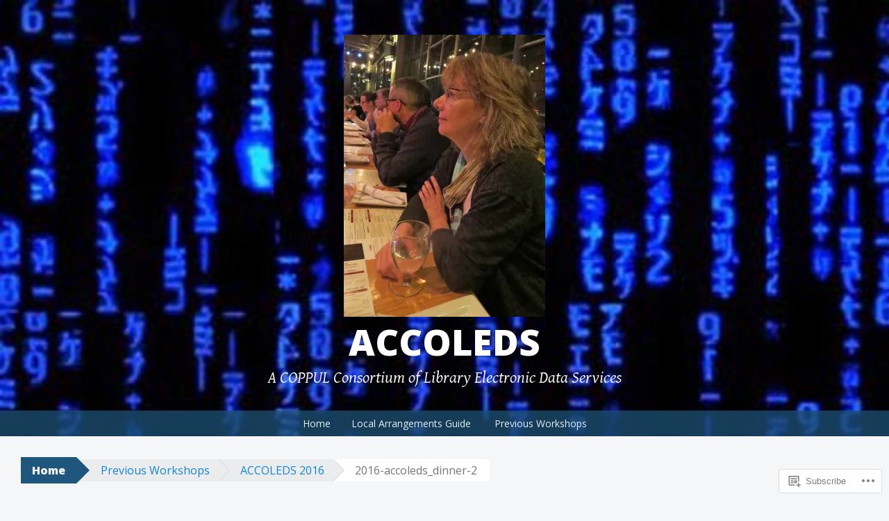

--- FILE ---
content_type: text/html; charset=UTF-8
request_url: https://accoleds.org/previous-accoleds/accoleds-2016/2016-accoleds_dinner-2/
body_size: 15789
content:
<!DOCTYPE html>
<html lang="en">
<head>
<meta charset="UTF-8">
<meta name="viewport" content="width=device-width, initial-scale=1">
<title>2016-accoleds_dinner-2 | ACCOLEDS</title>
<link rel="profile" href="http://gmpg.org/xfn/11">
<link rel="pingback" href="https://accoleds.org/xmlrpc.php">
<meta name='robots' content='max-image-preview:large' />

<!-- Async WordPress.com Remote Login -->
<script id="wpcom_remote_login_js">
var wpcom_remote_login_extra_auth = '';
function wpcom_remote_login_remove_dom_node_id( element_id ) {
	var dom_node = document.getElementById( element_id );
	if ( dom_node ) { dom_node.parentNode.removeChild( dom_node ); }
}
function wpcom_remote_login_remove_dom_node_classes( class_name ) {
	var dom_nodes = document.querySelectorAll( '.' + class_name );
	for ( var i = 0; i < dom_nodes.length; i++ ) {
		dom_nodes[ i ].parentNode.removeChild( dom_nodes[ i ] );
	}
}
function wpcom_remote_login_final_cleanup() {
	wpcom_remote_login_remove_dom_node_classes( "wpcom_remote_login_msg" );
	wpcom_remote_login_remove_dom_node_id( "wpcom_remote_login_key" );
	wpcom_remote_login_remove_dom_node_id( "wpcom_remote_login_validate" );
	wpcom_remote_login_remove_dom_node_id( "wpcom_remote_login_js" );
	wpcom_remote_login_remove_dom_node_id( "wpcom_request_access_iframe" );
	wpcom_remote_login_remove_dom_node_id( "wpcom_request_access_styles" );
}

// Watch for messages back from the remote login
window.addEventListener( "message", function( e ) {
	if ( e.origin === "https://r-login.wordpress.com" ) {
		var data = {};
		try {
			data = JSON.parse( e.data );
		} catch( e ) {
			wpcom_remote_login_final_cleanup();
			return;
		}

		if ( data.msg === 'LOGIN' ) {
			// Clean up the login check iframe
			wpcom_remote_login_remove_dom_node_id( "wpcom_remote_login_key" );

			var id_regex = new RegExp( /^[0-9]+$/ );
			var token_regex = new RegExp( /^.*|.*|.*$/ );
			if (
				token_regex.test( data.token )
				&& id_regex.test( data.wpcomid )
			) {
				// We have everything we need to ask for a login
				var script = document.createElement( "script" );
				script.setAttribute( "id", "wpcom_remote_login_validate" );
				script.src = '/remote-login.php?wpcom_remote_login=validate'
					+ '&wpcomid=' + data.wpcomid
					+ '&token=' + encodeURIComponent( data.token )
					+ '&host=' + window.location.protocol
					+ '//' + window.location.hostname
					+ '&postid=2261'
					+ '&is_singular=';
				document.body.appendChild( script );
			}

			return;
		}

		// Safari ITP, not logged in, so redirect
		if ( data.msg === 'LOGIN-REDIRECT' ) {
			window.location = 'https://wordpress.com/log-in?redirect_to=' + window.location.href;
			return;
		}

		// Safari ITP, storage access failed, remove the request
		if ( data.msg === 'LOGIN-REMOVE' ) {
			var css_zap = 'html { -webkit-transition: margin-top 1s; transition: margin-top 1s; } /* 9001 */ html { margin-top: 0 !important; } * html body { margin-top: 0 !important; } @media screen and ( max-width: 782px ) { html { margin-top: 0 !important; } * html body { margin-top: 0 !important; } }';
			var style_zap = document.createElement( 'style' );
			style_zap.type = 'text/css';
			style_zap.appendChild( document.createTextNode( css_zap ) );
			document.body.appendChild( style_zap );

			var e = document.getElementById( 'wpcom_request_access_iframe' );
			e.parentNode.removeChild( e );

			document.cookie = 'wordpress_com_login_access=denied; path=/; max-age=31536000';

			return;
		}

		// Safari ITP
		if ( data.msg === 'REQUEST_ACCESS' ) {
			console.log( 'request access: safari' );

			// Check ITP iframe enable/disable knob
			if ( wpcom_remote_login_extra_auth !== 'safari_itp_iframe' ) {
				return;
			}

			// If we are in a "private window" there is no ITP.
			var private_window = false;
			try {
				var opendb = window.openDatabase( null, null, null, null );
			} catch( e ) {
				private_window = true;
			}

			if ( private_window ) {
				console.log( 'private window' );
				return;
			}

			var iframe = document.createElement( 'iframe' );
			iframe.id = 'wpcom_request_access_iframe';
			iframe.setAttribute( 'scrolling', 'no' );
			iframe.setAttribute( 'sandbox', 'allow-storage-access-by-user-activation allow-scripts allow-same-origin allow-top-navigation-by-user-activation' );
			iframe.src = 'https://r-login.wordpress.com/remote-login.php?wpcom_remote_login=request_access&origin=' + encodeURIComponent( data.origin ) + '&wpcomid=' + encodeURIComponent( data.wpcomid );

			var css = 'html { -webkit-transition: margin-top 1s; transition: margin-top 1s; } /* 9001 */ html { margin-top: 46px !important; } * html body { margin-top: 46px !important; } @media screen and ( max-width: 660px ) { html { margin-top: 71px !important; } * html body { margin-top: 71px !important; } #wpcom_request_access_iframe { display: block; height: 71px !important; } } #wpcom_request_access_iframe { border: 0px; height: 46px; position: fixed; top: 0; left: 0; width: 100%; min-width: 100%; z-index: 99999; background: #23282d; } ';

			var style = document.createElement( 'style' );
			style.type = 'text/css';
			style.id = 'wpcom_request_access_styles';
			style.appendChild( document.createTextNode( css ) );
			document.body.appendChild( style );

			document.body.appendChild( iframe );
		}

		if ( data.msg === 'DONE' ) {
			wpcom_remote_login_final_cleanup();
		}
	}
}, false );

// Inject the remote login iframe after the page has had a chance to load
// more critical resources
window.addEventListener( "DOMContentLoaded", function( e ) {
	var iframe = document.createElement( "iframe" );
	iframe.style.display = "none";
	iframe.setAttribute( "scrolling", "no" );
	iframe.setAttribute( "id", "wpcom_remote_login_key" );
	iframe.src = "https://r-login.wordpress.com/remote-login.php"
		+ "?wpcom_remote_login=key"
		+ "&origin=aHR0cHM6Ly9hY2NvbGVkcy5vcmc%3D"
		+ "&wpcomid=50422486"
		+ "&time=" + Math.floor( Date.now() / 1000 );
	document.body.appendChild( iframe );
}, false );
</script>
<link rel='dns-prefetch' href='//s0.wp.com' />
<link rel='dns-prefetch' href='//fonts-api.wp.com' />
<link rel="alternate" type="application/rss+xml" title="ACCOLEDS &raquo; Feed" href="https://accoleds.org/feed/" />
<link rel="alternate" type="application/rss+xml" title="ACCOLEDS &raquo; Comments Feed" href="https://accoleds.org/comments/feed/" />
	<script type="text/javascript">
		/* <![CDATA[ */
		function addLoadEvent(func) {
			var oldonload = window.onload;
			if (typeof window.onload != 'function') {
				window.onload = func;
			} else {
				window.onload = function () {
					oldonload();
					func();
				}
			}
		}
		/* ]]> */
	</script>
	<style id='wp-emoji-styles-inline-css'>

	img.wp-smiley, img.emoji {
		display: inline !important;
		border: none !important;
		box-shadow: none !important;
		height: 1em !important;
		width: 1em !important;
		margin: 0 0.07em !important;
		vertical-align: -0.1em !important;
		background: none !important;
		padding: 0 !important;
	}
/*# sourceURL=wp-emoji-styles-inline-css */
</style>
<link crossorigin='anonymous' rel='stylesheet' id='all-css-2-1' href='/wp-content/plugins/gutenberg-core/v22.4.2/build/styles/block-library/style.min.css?m=1769608164i&cssminify=yes' type='text/css' media='all' />
<style id='wp-block-library-inline-css'>
.has-text-align-justify {
	text-align:justify;
}
.has-text-align-justify{text-align:justify;}

/*# sourceURL=wp-block-library-inline-css */
</style><style id='wp-block-loginout-inline-css'>
.wp-block-loginout{box-sizing:border-box}
/*# sourceURL=https://s0.wp.com/wp-content/plugins/gutenberg-core/v22.4.2/build/styles/block-library/loginout/style.min.css */
</style>
<style id='global-styles-inline-css'>
:root{--wp--preset--aspect-ratio--square: 1;--wp--preset--aspect-ratio--4-3: 4/3;--wp--preset--aspect-ratio--3-4: 3/4;--wp--preset--aspect-ratio--3-2: 3/2;--wp--preset--aspect-ratio--2-3: 2/3;--wp--preset--aspect-ratio--16-9: 16/9;--wp--preset--aspect-ratio--9-16: 9/16;--wp--preset--color--black: #000000;--wp--preset--color--cyan-bluish-gray: #abb8c3;--wp--preset--color--white: #ffffff;--wp--preset--color--pale-pink: #f78da7;--wp--preset--color--vivid-red: #cf2e2e;--wp--preset--color--luminous-vivid-orange: #ff6900;--wp--preset--color--luminous-vivid-amber: #fcb900;--wp--preset--color--light-green-cyan: #7bdcb5;--wp--preset--color--vivid-green-cyan: #00d084;--wp--preset--color--pale-cyan-blue: #8ed1fc;--wp--preset--color--vivid-cyan-blue: #0693e3;--wp--preset--color--vivid-purple: #9b51e0;--wp--preset--gradient--vivid-cyan-blue-to-vivid-purple: linear-gradient(135deg,rgb(6,147,227) 0%,rgb(155,81,224) 100%);--wp--preset--gradient--light-green-cyan-to-vivid-green-cyan: linear-gradient(135deg,rgb(122,220,180) 0%,rgb(0,208,130) 100%);--wp--preset--gradient--luminous-vivid-amber-to-luminous-vivid-orange: linear-gradient(135deg,rgb(252,185,0) 0%,rgb(255,105,0) 100%);--wp--preset--gradient--luminous-vivid-orange-to-vivid-red: linear-gradient(135deg,rgb(255,105,0) 0%,rgb(207,46,46) 100%);--wp--preset--gradient--very-light-gray-to-cyan-bluish-gray: linear-gradient(135deg,rgb(238,238,238) 0%,rgb(169,184,195) 100%);--wp--preset--gradient--cool-to-warm-spectrum: linear-gradient(135deg,rgb(74,234,220) 0%,rgb(151,120,209) 20%,rgb(207,42,186) 40%,rgb(238,44,130) 60%,rgb(251,105,98) 80%,rgb(254,248,76) 100%);--wp--preset--gradient--blush-light-purple: linear-gradient(135deg,rgb(255,206,236) 0%,rgb(152,150,240) 100%);--wp--preset--gradient--blush-bordeaux: linear-gradient(135deg,rgb(254,205,165) 0%,rgb(254,45,45) 50%,rgb(107,0,62) 100%);--wp--preset--gradient--luminous-dusk: linear-gradient(135deg,rgb(255,203,112) 0%,rgb(199,81,192) 50%,rgb(65,88,208) 100%);--wp--preset--gradient--pale-ocean: linear-gradient(135deg,rgb(255,245,203) 0%,rgb(182,227,212) 50%,rgb(51,167,181) 100%);--wp--preset--gradient--electric-grass: linear-gradient(135deg,rgb(202,248,128) 0%,rgb(113,206,126) 100%);--wp--preset--gradient--midnight: linear-gradient(135deg,rgb(2,3,129) 0%,rgb(40,116,252) 100%);--wp--preset--font-size--small: 13px;--wp--preset--font-size--medium: 20px;--wp--preset--font-size--large: 36px;--wp--preset--font-size--x-large: 42px;--wp--preset--font-family--albert-sans: 'Albert Sans', sans-serif;--wp--preset--font-family--alegreya: Alegreya, serif;--wp--preset--font-family--arvo: Arvo, serif;--wp--preset--font-family--bodoni-moda: 'Bodoni Moda', serif;--wp--preset--font-family--bricolage-grotesque: 'Bricolage Grotesque', sans-serif;--wp--preset--font-family--cabin: Cabin, sans-serif;--wp--preset--font-family--chivo: Chivo, sans-serif;--wp--preset--font-family--commissioner: Commissioner, sans-serif;--wp--preset--font-family--cormorant: Cormorant, serif;--wp--preset--font-family--courier-prime: 'Courier Prime', monospace;--wp--preset--font-family--crimson-pro: 'Crimson Pro', serif;--wp--preset--font-family--dm-mono: 'DM Mono', monospace;--wp--preset--font-family--dm-sans: 'DM Sans', sans-serif;--wp--preset--font-family--dm-serif-display: 'DM Serif Display', serif;--wp--preset--font-family--domine: Domine, serif;--wp--preset--font-family--eb-garamond: 'EB Garamond', serif;--wp--preset--font-family--epilogue: Epilogue, sans-serif;--wp--preset--font-family--fahkwang: Fahkwang, sans-serif;--wp--preset--font-family--figtree: Figtree, sans-serif;--wp--preset--font-family--fira-sans: 'Fira Sans', sans-serif;--wp--preset--font-family--fjalla-one: 'Fjalla One', sans-serif;--wp--preset--font-family--fraunces: Fraunces, serif;--wp--preset--font-family--gabarito: Gabarito, system-ui;--wp--preset--font-family--ibm-plex-mono: 'IBM Plex Mono', monospace;--wp--preset--font-family--ibm-plex-sans: 'IBM Plex Sans', sans-serif;--wp--preset--font-family--ibarra-real-nova: 'Ibarra Real Nova', serif;--wp--preset--font-family--instrument-serif: 'Instrument Serif', serif;--wp--preset--font-family--inter: Inter, sans-serif;--wp--preset--font-family--josefin-sans: 'Josefin Sans', sans-serif;--wp--preset--font-family--jost: Jost, sans-serif;--wp--preset--font-family--libre-baskerville: 'Libre Baskerville', serif;--wp--preset--font-family--libre-franklin: 'Libre Franklin', sans-serif;--wp--preset--font-family--literata: Literata, serif;--wp--preset--font-family--lora: Lora, serif;--wp--preset--font-family--merriweather: Merriweather, serif;--wp--preset--font-family--montserrat: Montserrat, sans-serif;--wp--preset--font-family--newsreader: Newsreader, serif;--wp--preset--font-family--noto-sans-mono: 'Noto Sans Mono', sans-serif;--wp--preset--font-family--nunito: Nunito, sans-serif;--wp--preset--font-family--open-sans: 'Open Sans', sans-serif;--wp--preset--font-family--overpass: Overpass, sans-serif;--wp--preset--font-family--pt-serif: 'PT Serif', serif;--wp--preset--font-family--petrona: Petrona, serif;--wp--preset--font-family--piazzolla: Piazzolla, serif;--wp--preset--font-family--playfair-display: 'Playfair Display', serif;--wp--preset--font-family--plus-jakarta-sans: 'Plus Jakarta Sans', sans-serif;--wp--preset--font-family--poppins: Poppins, sans-serif;--wp--preset--font-family--raleway: Raleway, sans-serif;--wp--preset--font-family--roboto: Roboto, sans-serif;--wp--preset--font-family--roboto-slab: 'Roboto Slab', serif;--wp--preset--font-family--rubik: Rubik, sans-serif;--wp--preset--font-family--rufina: Rufina, serif;--wp--preset--font-family--sora: Sora, sans-serif;--wp--preset--font-family--source-sans-3: 'Source Sans 3', sans-serif;--wp--preset--font-family--source-serif-4: 'Source Serif 4', serif;--wp--preset--font-family--space-mono: 'Space Mono', monospace;--wp--preset--font-family--syne: Syne, sans-serif;--wp--preset--font-family--texturina: Texturina, serif;--wp--preset--font-family--urbanist: Urbanist, sans-serif;--wp--preset--font-family--work-sans: 'Work Sans', sans-serif;--wp--preset--spacing--20: 0.44rem;--wp--preset--spacing--30: 0.67rem;--wp--preset--spacing--40: 1rem;--wp--preset--spacing--50: 1.5rem;--wp--preset--spacing--60: 2.25rem;--wp--preset--spacing--70: 3.38rem;--wp--preset--spacing--80: 5.06rem;--wp--preset--shadow--natural: 6px 6px 9px rgba(0, 0, 0, 0.2);--wp--preset--shadow--deep: 12px 12px 50px rgba(0, 0, 0, 0.4);--wp--preset--shadow--sharp: 6px 6px 0px rgba(0, 0, 0, 0.2);--wp--preset--shadow--outlined: 6px 6px 0px -3px rgb(255, 255, 255), 6px 6px rgb(0, 0, 0);--wp--preset--shadow--crisp: 6px 6px 0px rgb(0, 0, 0);}:where(body) { margin: 0; }:where(.is-layout-flex){gap: 0.5em;}:where(.is-layout-grid){gap: 0.5em;}body .is-layout-flex{display: flex;}.is-layout-flex{flex-wrap: wrap;align-items: center;}.is-layout-flex > :is(*, div){margin: 0;}body .is-layout-grid{display: grid;}.is-layout-grid > :is(*, div){margin: 0;}body{padding-top: 0px;padding-right: 0px;padding-bottom: 0px;padding-left: 0px;}:root :where(.wp-element-button, .wp-block-button__link){background-color: #32373c;border-width: 0;color: #fff;font-family: inherit;font-size: inherit;font-style: inherit;font-weight: inherit;letter-spacing: inherit;line-height: inherit;padding-top: calc(0.667em + 2px);padding-right: calc(1.333em + 2px);padding-bottom: calc(0.667em + 2px);padding-left: calc(1.333em + 2px);text-decoration: none;text-transform: inherit;}.has-black-color{color: var(--wp--preset--color--black) !important;}.has-cyan-bluish-gray-color{color: var(--wp--preset--color--cyan-bluish-gray) !important;}.has-white-color{color: var(--wp--preset--color--white) !important;}.has-pale-pink-color{color: var(--wp--preset--color--pale-pink) !important;}.has-vivid-red-color{color: var(--wp--preset--color--vivid-red) !important;}.has-luminous-vivid-orange-color{color: var(--wp--preset--color--luminous-vivid-orange) !important;}.has-luminous-vivid-amber-color{color: var(--wp--preset--color--luminous-vivid-amber) !important;}.has-light-green-cyan-color{color: var(--wp--preset--color--light-green-cyan) !important;}.has-vivid-green-cyan-color{color: var(--wp--preset--color--vivid-green-cyan) !important;}.has-pale-cyan-blue-color{color: var(--wp--preset--color--pale-cyan-blue) !important;}.has-vivid-cyan-blue-color{color: var(--wp--preset--color--vivid-cyan-blue) !important;}.has-vivid-purple-color{color: var(--wp--preset--color--vivid-purple) !important;}.has-black-background-color{background-color: var(--wp--preset--color--black) !important;}.has-cyan-bluish-gray-background-color{background-color: var(--wp--preset--color--cyan-bluish-gray) !important;}.has-white-background-color{background-color: var(--wp--preset--color--white) !important;}.has-pale-pink-background-color{background-color: var(--wp--preset--color--pale-pink) !important;}.has-vivid-red-background-color{background-color: var(--wp--preset--color--vivid-red) !important;}.has-luminous-vivid-orange-background-color{background-color: var(--wp--preset--color--luminous-vivid-orange) !important;}.has-luminous-vivid-amber-background-color{background-color: var(--wp--preset--color--luminous-vivid-amber) !important;}.has-light-green-cyan-background-color{background-color: var(--wp--preset--color--light-green-cyan) !important;}.has-vivid-green-cyan-background-color{background-color: var(--wp--preset--color--vivid-green-cyan) !important;}.has-pale-cyan-blue-background-color{background-color: var(--wp--preset--color--pale-cyan-blue) !important;}.has-vivid-cyan-blue-background-color{background-color: var(--wp--preset--color--vivid-cyan-blue) !important;}.has-vivid-purple-background-color{background-color: var(--wp--preset--color--vivid-purple) !important;}.has-black-border-color{border-color: var(--wp--preset--color--black) !important;}.has-cyan-bluish-gray-border-color{border-color: var(--wp--preset--color--cyan-bluish-gray) !important;}.has-white-border-color{border-color: var(--wp--preset--color--white) !important;}.has-pale-pink-border-color{border-color: var(--wp--preset--color--pale-pink) !important;}.has-vivid-red-border-color{border-color: var(--wp--preset--color--vivid-red) !important;}.has-luminous-vivid-orange-border-color{border-color: var(--wp--preset--color--luminous-vivid-orange) !important;}.has-luminous-vivid-amber-border-color{border-color: var(--wp--preset--color--luminous-vivid-amber) !important;}.has-light-green-cyan-border-color{border-color: var(--wp--preset--color--light-green-cyan) !important;}.has-vivid-green-cyan-border-color{border-color: var(--wp--preset--color--vivid-green-cyan) !important;}.has-pale-cyan-blue-border-color{border-color: var(--wp--preset--color--pale-cyan-blue) !important;}.has-vivid-cyan-blue-border-color{border-color: var(--wp--preset--color--vivid-cyan-blue) !important;}.has-vivid-purple-border-color{border-color: var(--wp--preset--color--vivid-purple) !important;}.has-vivid-cyan-blue-to-vivid-purple-gradient-background{background: var(--wp--preset--gradient--vivid-cyan-blue-to-vivid-purple) !important;}.has-light-green-cyan-to-vivid-green-cyan-gradient-background{background: var(--wp--preset--gradient--light-green-cyan-to-vivid-green-cyan) !important;}.has-luminous-vivid-amber-to-luminous-vivid-orange-gradient-background{background: var(--wp--preset--gradient--luminous-vivid-amber-to-luminous-vivid-orange) !important;}.has-luminous-vivid-orange-to-vivid-red-gradient-background{background: var(--wp--preset--gradient--luminous-vivid-orange-to-vivid-red) !important;}.has-very-light-gray-to-cyan-bluish-gray-gradient-background{background: var(--wp--preset--gradient--very-light-gray-to-cyan-bluish-gray) !important;}.has-cool-to-warm-spectrum-gradient-background{background: var(--wp--preset--gradient--cool-to-warm-spectrum) !important;}.has-blush-light-purple-gradient-background{background: var(--wp--preset--gradient--blush-light-purple) !important;}.has-blush-bordeaux-gradient-background{background: var(--wp--preset--gradient--blush-bordeaux) !important;}.has-luminous-dusk-gradient-background{background: var(--wp--preset--gradient--luminous-dusk) !important;}.has-pale-ocean-gradient-background{background: var(--wp--preset--gradient--pale-ocean) !important;}.has-electric-grass-gradient-background{background: var(--wp--preset--gradient--electric-grass) !important;}.has-midnight-gradient-background{background: var(--wp--preset--gradient--midnight) !important;}.has-small-font-size{font-size: var(--wp--preset--font-size--small) !important;}.has-medium-font-size{font-size: var(--wp--preset--font-size--medium) !important;}.has-large-font-size{font-size: var(--wp--preset--font-size--large) !important;}.has-x-large-font-size{font-size: var(--wp--preset--font-size--x-large) !important;}.has-albert-sans-font-family{font-family: var(--wp--preset--font-family--albert-sans) !important;}.has-alegreya-font-family{font-family: var(--wp--preset--font-family--alegreya) !important;}.has-arvo-font-family{font-family: var(--wp--preset--font-family--arvo) !important;}.has-bodoni-moda-font-family{font-family: var(--wp--preset--font-family--bodoni-moda) !important;}.has-bricolage-grotesque-font-family{font-family: var(--wp--preset--font-family--bricolage-grotesque) !important;}.has-cabin-font-family{font-family: var(--wp--preset--font-family--cabin) !important;}.has-chivo-font-family{font-family: var(--wp--preset--font-family--chivo) !important;}.has-commissioner-font-family{font-family: var(--wp--preset--font-family--commissioner) !important;}.has-cormorant-font-family{font-family: var(--wp--preset--font-family--cormorant) !important;}.has-courier-prime-font-family{font-family: var(--wp--preset--font-family--courier-prime) !important;}.has-crimson-pro-font-family{font-family: var(--wp--preset--font-family--crimson-pro) !important;}.has-dm-mono-font-family{font-family: var(--wp--preset--font-family--dm-mono) !important;}.has-dm-sans-font-family{font-family: var(--wp--preset--font-family--dm-sans) !important;}.has-dm-serif-display-font-family{font-family: var(--wp--preset--font-family--dm-serif-display) !important;}.has-domine-font-family{font-family: var(--wp--preset--font-family--domine) !important;}.has-eb-garamond-font-family{font-family: var(--wp--preset--font-family--eb-garamond) !important;}.has-epilogue-font-family{font-family: var(--wp--preset--font-family--epilogue) !important;}.has-fahkwang-font-family{font-family: var(--wp--preset--font-family--fahkwang) !important;}.has-figtree-font-family{font-family: var(--wp--preset--font-family--figtree) !important;}.has-fira-sans-font-family{font-family: var(--wp--preset--font-family--fira-sans) !important;}.has-fjalla-one-font-family{font-family: var(--wp--preset--font-family--fjalla-one) !important;}.has-fraunces-font-family{font-family: var(--wp--preset--font-family--fraunces) !important;}.has-gabarito-font-family{font-family: var(--wp--preset--font-family--gabarito) !important;}.has-ibm-plex-mono-font-family{font-family: var(--wp--preset--font-family--ibm-plex-mono) !important;}.has-ibm-plex-sans-font-family{font-family: var(--wp--preset--font-family--ibm-plex-sans) !important;}.has-ibarra-real-nova-font-family{font-family: var(--wp--preset--font-family--ibarra-real-nova) !important;}.has-instrument-serif-font-family{font-family: var(--wp--preset--font-family--instrument-serif) !important;}.has-inter-font-family{font-family: var(--wp--preset--font-family--inter) !important;}.has-josefin-sans-font-family{font-family: var(--wp--preset--font-family--josefin-sans) !important;}.has-jost-font-family{font-family: var(--wp--preset--font-family--jost) !important;}.has-libre-baskerville-font-family{font-family: var(--wp--preset--font-family--libre-baskerville) !important;}.has-libre-franklin-font-family{font-family: var(--wp--preset--font-family--libre-franklin) !important;}.has-literata-font-family{font-family: var(--wp--preset--font-family--literata) !important;}.has-lora-font-family{font-family: var(--wp--preset--font-family--lora) !important;}.has-merriweather-font-family{font-family: var(--wp--preset--font-family--merriweather) !important;}.has-montserrat-font-family{font-family: var(--wp--preset--font-family--montserrat) !important;}.has-newsreader-font-family{font-family: var(--wp--preset--font-family--newsreader) !important;}.has-noto-sans-mono-font-family{font-family: var(--wp--preset--font-family--noto-sans-mono) !important;}.has-nunito-font-family{font-family: var(--wp--preset--font-family--nunito) !important;}.has-open-sans-font-family{font-family: var(--wp--preset--font-family--open-sans) !important;}.has-overpass-font-family{font-family: var(--wp--preset--font-family--overpass) !important;}.has-pt-serif-font-family{font-family: var(--wp--preset--font-family--pt-serif) !important;}.has-petrona-font-family{font-family: var(--wp--preset--font-family--petrona) !important;}.has-piazzolla-font-family{font-family: var(--wp--preset--font-family--piazzolla) !important;}.has-playfair-display-font-family{font-family: var(--wp--preset--font-family--playfair-display) !important;}.has-plus-jakarta-sans-font-family{font-family: var(--wp--preset--font-family--plus-jakarta-sans) !important;}.has-poppins-font-family{font-family: var(--wp--preset--font-family--poppins) !important;}.has-raleway-font-family{font-family: var(--wp--preset--font-family--raleway) !important;}.has-roboto-font-family{font-family: var(--wp--preset--font-family--roboto) !important;}.has-roboto-slab-font-family{font-family: var(--wp--preset--font-family--roboto-slab) !important;}.has-rubik-font-family{font-family: var(--wp--preset--font-family--rubik) !important;}.has-rufina-font-family{font-family: var(--wp--preset--font-family--rufina) !important;}.has-sora-font-family{font-family: var(--wp--preset--font-family--sora) !important;}.has-source-sans-3-font-family{font-family: var(--wp--preset--font-family--source-sans-3) !important;}.has-source-serif-4-font-family{font-family: var(--wp--preset--font-family--source-serif-4) !important;}.has-space-mono-font-family{font-family: var(--wp--preset--font-family--space-mono) !important;}.has-syne-font-family{font-family: var(--wp--preset--font-family--syne) !important;}.has-texturina-font-family{font-family: var(--wp--preset--font-family--texturina) !important;}.has-urbanist-font-family{font-family: var(--wp--preset--font-family--urbanist) !important;}.has-work-sans-font-family{font-family: var(--wp--preset--font-family--work-sans) !important;}
/*# sourceURL=global-styles-inline-css */
</style>

<style id='classic-theme-styles-inline-css'>
.wp-block-button__link{background-color:#32373c;border-radius:9999px;box-shadow:none;color:#fff;font-size:1.125em;padding:calc(.667em + 2px) calc(1.333em + 2px);text-decoration:none}.wp-block-file__button{background:#32373c;color:#fff}.wp-block-accordion-heading{margin:0}.wp-block-accordion-heading__toggle{background-color:inherit!important;color:inherit!important}.wp-block-accordion-heading__toggle:not(:focus-visible){outline:none}.wp-block-accordion-heading__toggle:focus,.wp-block-accordion-heading__toggle:hover{background-color:inherit!important;border:none;box-shadow:none;color:inherit;padding:var(--wp--preset--spacing--20,1em) 0;text-decoration:none}.wp-block-accordion-heading__toggle:focus-visible{outline:auto;outline-offset:0}
/*# sourceURL=/wp-content/plugins/gutenberg-core/v22.4.2/build/styles/block-library/classic.min.css */
</style>
<link crossorigin='anonymous' rel='stylesheet' id='all-css-4-1' href='/_static/??-eJxti0EOwjAMwD5EiKATcEG8ZSnRKGraqGk18XuCOG4XHywbV4VYS+fSUQZoHksqhrE2di86d/RC+JlmziyeHaPZAfe3Vf0BIm1sBk5JQ6C/fLTN99eog5DSAtSqm4bWP5l/8UPup+s03cIlnMP7C0kDPms=&cssminify=yes' type='text/css' media='all' />
<link rel='stylesheet' id='big-brother-gentium-css' href='https://fonts-api.wp.com/css?family=Gentium+Basic%3A400%2C700%2C400italic%2C700italic&#038;subset=latin%2Clatin-ext&#038;ver=6.9-RC2-61304' media='all' />
<link rel='stylesheet' id='big-brother-open-sans-css' href='https://fonts-api.wp.com/css?family=Open+Sans%3A400%2C800&#038;subset=latin%2Clatin-ext&#038;ver=6.9-RC2-61304' media='all' />
<link crossorigin='anonymous' rel='stylesheet' id='all-css-8-1' href='/_static/??-eJx9jtEKwjAMRX/IGqaT+SJ+iqwh1sy2KW3K8O/twIeC4ts9IedyYU0GJSpFhVBN8tVxLLCQphmfH4YgEuHGEcFRpMzNKL/jHkvZQVeqDwpUIFULlp2xWdolw9ZV9OXJrAklfGndlkzWi2vRQfvq8J/kSIwXnJXb8h7M3c+cN/UaLsN0Oh7O4zSMyxt8g2MD&cssminify=yes' type='text/css' media='all' />
<link crossorigin='anonymous' rel='stylesheet' id='print-css-9-1' href='/wp-content/mu-plugins/global-print/global-print.css?m=1465851035i&cssminify=yes' type='text/css' media='print' />
<style id='jetpack-global-styles-frontend-style-inline-css'>
:root { --font-headings: unset; --font-base: unset; --font-headings-default: -apple-system,BlinkMacSystemFont,"Segoe UI",Roboto,Oxygen-Sans,Ubuntu,Cantarell,"Helvetica Neue",sans-serif; --font-base-default: -apple-system,BlinkMacSystemFont,"Segoe UI",Roboto,Oxygen-Sans,Ubuntu,Cantarell,"Helvetica Neue",sans-serif;}
/*# sourceURL=jetpack-global-styles-frontend-style-inline-css */
</style>
<link crossorigin='anonymous' rel='stylesheet' id='all-css-12-1' href='/wp-content/themes/h4/global.css?m=1420737423i&cssminify=yes' type='text/css' media='all' />
<script type="text/javascript" id="wpcom-actionbar-placeholder-js-extra">
/* <![CDATA[ */
var actionbardata = {"siteID":"50422486","postID":"2261","siteURL":"https://accoleds.org","xhrURL":"https://accoleds.org/wp-admin/admin-ajax.php","nonce":"5052146ce4","isLoggedIn":"","statusMessage":"","subsEmailDefault":"instantly","proxyScriptUrl":"https://s0.wp.com/wp-content/js/wpcom-proxy-request.js?m=1513050504i&amp;ver=20211021","shortlink":"https://wp.me/a3pzbU-At","i18n":{"followedText":"New posts from this site will now appear in your \u003Ca href=\"https://wordpress.com/reader\"\u003EReader\u003C/a\u003E","foldBar":"Collapse this bar","unfoldBar":"Expand this bar","shortLinkCopied":"Shortlink copied to clipboard."}};
//# sourceURL=wpcom-actionbar-placeholder-js-extra
/* ]]> */
</script>
<script type="text/javascript" id="jetpack-mu-wpcom-settings-js-before">
/* <![CDATA[ */
var JETPACK_MU_WPCOM_SETTINGS = {"assetsUrl":"https://s0.wp.com/wp-content/mu-plugins/jetpack-mu-wpcom-plugin/moon/jetpack_vendor/automattic/jetpack-mu-wpcom/src/build/"};
//# sourceURL=jetpack-mu-wpcom-settings-js-before
/* ]]> */
</script>
<script crossorigin='anonymous' type='text/javascript'  src='/_static/??-eJyFjUsOAjEMQy9EpgOI3wJxlnYmKinTD2kK9Pa0EkjsWFmyn231TDDFIBhEuax4EUgcX3VweaVaRmFayoy5h+5ekOtHBk/hLwSeLGvBX/j7Jlf0rZKKUYYsGI7N4T5xw2qi5hnIa4sQ9IOsFop94uLP68Nm3G3H/fHk3p7MRc8='></script>
<script type="text/javascript" id="rlt-proxy-js-after">
/* <![CDATA[ */
	rltInitialize( {"token":null,"iframeOrigins":["https:\/\/widgets.wp.com"]} );
//# sourceURL=rlt-proxy-js-after
/* ]]> */
</script>
<link rel="EditURI" type="application/rsd+xml" title="RSD" href="https://accoleds.wordpress.com/xmlrpc.php?rsd" />
<meta name="generator" content="WordPress.com" />
<link rel="canonical" href="https://accoleds.org/previous-accoleds/accoleds-2016/2016-accoleds_dinner-2/#main" />
<link rel='shortlink' href='https://wp.me/a3pzbU-At' />
<link rel="alternate" type="application/json+oembed" href="https://public-api.wordpress.com/oembed/?format=json&amp;url=https%3A%2F%2Faccoleds.org%2Fprevious-accoleds%2Faccoleds-2016%2F2016-accoleds_dinner-2%2F%23main&amp;for=wpcom-auto-discovery" /><link rel="alternate" type="application/xml+oembed" href="https://public-api.wordpress.com/oembed/?format=xml&amp;url=https%3A%2F%2Faccoleds.org%2Fprevious-accoleds%2Faccoleds-2016%2F2016-accoleds_dinner-2%2F%23main&amp;for=wpcom-auto-discovery" />
<!-- Jetpack Open Graph Tags -->
<meta property="og:type" content="article" />
<meta property="og:title" content="2016-accoleds_dinner-2" />
<meta property="og:url" content="https://accoleds.org/previous-accoleds/accoleds-2016/2016-accoleds_dinner-2/#main" />
<meta property="og:description" content="Visit the post for more." />
<meta property="article:published_time" content="2017-02-07T18:55:15+00:00" />
<meta property="article:modified_time" content="2017-02-07T18:55:15+00:00" />
<meta property="og:site_name" content="ACCOLEDS" />
<meta property="og:image" content="https://accoleds.org/wp-content/uploads/2013/06/2016-accoleds_dinner-2.jpg" />
<meta property="og:image:alt" content="" />
<meta property="og:locale" content="en_US" />
<meta property="article:publisher" content="https://www.facebook.com/WordPresscom" />
<meta name="twitter:text:title" content="2016-accoleds_dinner-2" />
<meta name="twitter:image" content="https://i0.wp.com/accoleds.org/wp-content/uploads/2013/06/2016-accoleds_dinner-2.jpg?fit=857%2C1200&#038;ssl=1&#038;w=640" />
<meta name="twitter:card" content="summary_large_image" />
<meta name="twitter:description" content="Visit the post for more." />

<!-- End Jetpack Open Graph Tags -->
<link rel="shortcut icon" type="image/x-icon" href="https://s0.wp.com/i/favicon.ico?m=1713425267i" sizes="16x16 24x24 32x32 48x48" />
<link rel="icon" type="image/x-icon" href="https://s0.wp.com/i/favicon.ico?m=1713425267i" sizes="16x16 24x24 32x32 48x48" />
<link rel="apple-touch-icon" href="https://s0.wp.com/i/webclip.png?m=1713868326i" />
<link rel='openid.server' href='https://accoleds.org/?openidserver=1' />
<link rel='openid.delegate' href='https://accoleds.org/' />
<link rel="search" type="application/opensearchdescription+xml" href="https://accoleds.org/osd.xml" title="ACCOLEDS" />
<link rel="search" type="application/opensearchdescription+xml" href="https://s1.wp.com/opensearch.xml" title="WordPress.com" />
<meta name="theme-color" content="#f5f6f7" />
<meta name="description" content="A COPPUL Consortium of Library Electronic Data Services" />
			<link rel="stylesheet" id="custom-css-css" type="text/css" href="https://s0.wp.com/?custom-css=1&#038;csblog=3pzbU&#038;cscache=6&#038;csrev=7" />
			
</head>

<body class="attachment wp-singular attachment-template-default attachmentid-2261 attachment-jpeg wp-theme-pubbig-brother customizer-styles-applied group-blog jetpack-reblog-enabled custom-colors">
<div id="page" class="hfeed site">
	<a class="skip-link screen-reader-text" href="#content">Skip to content</a>
		<header id="masthead" class="site-header clearfix" role="banner">
								<div class="header-image" style="background-image: url(https://accoleds.files.wordpress.com/2016/01/cropped-blue_matrix1.jpg); "></div>
				<div class="site-branding has-header">
			<a href="https://accoleds.org/" class="site-logo-link" rel="home" itemprop="url"><img width="290" height="406" src="https://accoleds.org/wp-content/uploads/2013/06/2016-accoleds_dinner-2.jpg?w=290" class="site-logo attachment-big-brother-logo" alt="" data-size="big-brother-logo" itemprop="logo" decoding="async" data-attachment-id="2261" data-permalink="https://accoleds.org/previous-accoleds/accoleds-2016/2016-accoleds_dinner-2/#main" data-orig-file="https://accoleds.org/wp-content/uploads/2013/06/2016-accoleds_dinner-2.jpg" data-orig-size="1500,2100" data-comments-opened="0" data-image-meta="{&quot;aperture&quot;:&quot;3&quot;,&quot;credit&quot;:&quot;&quot;,&quot;camera&quot;:&quot;Canon PowerShot ELPH 330 HS&quot;,&quot;caption&quot;:&quot;&quot;,&quot;created_timestamp&quot;:&quot;1480490360&quot;,&quot;copyright&quot;:&quot;&quot;,&quot;focal_length&quot;:&quot;4.3&quot;,&quot;iso&quot;:&quot;1600&quot;,&quot;shutter_speed&quot;:&quot;0.125&quot;,&quot;title&quot;:&quot;&quot;,&quot;orientation&quot;:&quot;1&quot;}" data-image-title="2016-accoleds_dinner-2" data-image-description="" data-image-caption="" data-medium-file="https://accoleds.org/wp-content/uploads/2013/06/2016-accoleds_dinner-2.jpg?w=214" data-large-file="https://accoleds.org/wp-content/uploads/2013/06/2016-accoleds_dinner-2.jpg?w=700" /></a>			<h1 class="site-title"><a href="https://accoleds.org/" rel="home">ACCOLEDS</a></h1>
			<h2 class="site-description">A COPPUL Consortium of Library Electronic Data Services</h2>
		</div>

		<nav id="site-navigation" class="main-navigation nav-horizontal has-header" role="navigation">
			<button class="menu-toggle" aria-controls="primary-menu" aria-expanded="false">Menu</button>
			<div id="primary-menu" class="menu"><ul>
<li ><a href="https://accoleds.org/">Home</a></li><li class="page_item page-item-2297 page_item_has_children"><a href="https://accoleds.org/hosting-guide/">Local Arrangements Guide</a>
<ul class='children'>
	<li class="page_item page-item-2345"><a href="https://accoleds.org/hosting-guide/hosting-budget/">Budgeting and Invoicing</a></li>
	<li class="page_item page-item-2343"><a href="https://accoleds.org/hosting-guide/hosting-hospitality/">Catering and Hospitality</a></li>
	<li class="page_item page-item-2337"><a href="https://accoleds.org/hosting-guide/hosting-rooms/">Room Requirements and&nbsp;Bookings</a></li>
	<li class="page_item page-item-2347"><a href="https://accoleds.org/hosting-guide/hosting-materials/">Workshop Materials and&nbsp;Handouts</a></li>
	<li class="page_item page-item-2341"><a href="https://accoleds.org/hosting-guide/hosting-website/">Workshop Website and&nbsp;Communication</a></li>
</ul>
</li>
<li class="page_item page-item-493 page_item_has_children current_page_ancestor"><a href="https://accoleds.org/previous-accoleds/">Previous Workshops</a>
<ul class='children'>
	<li class="page_item page-item-2464 page_item_has_children"><a href="https://accoleds.org/previous-accoleds/dli-national/">2018 DLI National Training Day  and Boot Camp / Atelier national de formation et camp d&#8217;entraînement IDD</a>
	<ul class='children'>
		<li class="page_item page-item-2500"><a href="https://accoleds.org/previous-accoleds/dli-national/idd-informations-pratiques/">Informations pratiques</a></li>
		<li class="page_item page-item-2473"><a href="https://accoleds.org/previous-accoleds/dli-national/dli-local-information/">Local Information</a></li>
		<li class="page_item page-item-2467"><a href="https://accoleds.org/previous-accoleds/dli-national/dli-program/">Program</a></li>
		<li class="page_item page-item-2518"><a href="https://accoleds.org/previous-accoleds/dli-national/idd-programme/">Programme</a></li>
	</ul>
</li>
	<li class="page_item page-item-1005"><a href="https://accoleds.org/previous-accoleds/accoleds-1992/">ACCOLEDS 1992</a></li>
	<li class="page_item page-item-1123"><a href="https://accoleds.org/previous-accoleds/accoleds-1993/">ACCOLEDS 1993</a></li>
	<li class="page_item page-item-1129"><a href="https://accoleds.org/previous-accoleds/accoleds-1994/">ACCOLEDS 1994</a></li>
	<li class="page_item page-item-1132"><a href="https://accoleds.org/previous-accoleds/accoleds-1995/">ACCOLEDS 1995</a></li>
	<li class="page_item page-item-1055"><a href="https://accoleds.org/previous-accoleds/accoleds-1996/">ACCOLEDS 1996</a></li>
	<li class="page_item page-item-1140"><a href="https://accoleds.org/previous-accoleds/accoleds-1997/">ACCOLEDS 1997</a></li>
	<li class="page_item page-item-1146"><a href="https://accoleds.org/previous-accoleds/accoleds-1998/">ACCOLEDS 1998</a></li>
	<li class="page_item page-item-1170"><a href="https://accoleds.org/previous-accoleds/accoleds-1999/">ACCOLEDS 1999</a></li>
	<li class="page_item page-item-1231"><a href="https://accoleds.org/previous-accoleds/accoleds-2000/">ACCOLEDS 2000</a></li>
	<li class="page_item page-item-1257"><a href="https://accoleds.org/previous-accoleds/accoleds-2001/">ACCOLEDS 2001</a></li>
	<li class="page_item page-item-1322"><a href="https://accoleds.org/previous-accoleds/accoleds-2002/">ACCOLEDS 2002</a></li>
	<li class="page_item page-item-1352"><a href="https://accoleds.org/previous-accoleds/accoleds-2003/">ACCOLEDS 2003</a></li>
	<li class="page_item page-item-1394"><a href="https://accoleds.org/previous-accoleds/accoleds-2004/">ACCOLEDS 2004</a></li>
	<li class="page_item page-item-1624"><a href="https://accoleds.org/previous-accoleds/accoleds-2005/">ACCOLEDS 2005</a></li>
	<li class="page_item page-item-1627"><a href="https://accoleds.org/previous-accoleds/accoleds-2006/">ACCOLEDS 2006</a></li>
	<li class="page_item page-item-1644"><a href="https://accoleds.org/previous-accoleds/accoleds-2007/">ACCOLEDS 2007</a></li>
	<li class="page_item page-item-1645"><a href="https://accoleds.org/previous-accoleds/accoleds-2008/">ACCOLEDS 2008</a></li>
	<li class="page_item page-item-1646"><a href="https://accoleds.org/previous-accoleds/accoleds-2009/">ACCOLEDS 2009</a></li>
	<li class="page_item page-item-1647"><a href="https://accoleds.org/previous-accoleds/accoleds-2010/">ACCOLEDS 2010</a></li>
	<li class="page_item page-item-1649"><a href="https://accoleds.org/previous-accoleds/accoleds-2011/">ACCOLEDS 2011</a></li>
	<li class="page_item page-item-1650"><a href="https://accoleds.org/previous-accoleds/accoleds-2012/">ACCOLEDS 2012</a></li>
	<li class="page_item page-item-495 page_item_has_children"><a href="https://accoleds.org/previous-accoleds/accoleds-2013/">ACCOLEDS 2013</a>
	<ul class='children'>
		<li class="page_item page-item-9"><a href="https://accoleds.org/previous-accoleds/accoleds-2013/program-2013/">Program</a></li>
		<li class="page_item page-item-12"><a href="https://accoleds.org/previous-accoleds/accoleds-2013/accommodations-2013/">Accommodations</a></li>
		<li class="page_item page-item-204"><a href="https://accoleds.org/previous-accoleds/accoleds-2013/local-info-2013/">Local Information</a></li>
	</ul>
</li>
	<li class="page_item page-item-450 page_item_has_children"><a href="https://accoleds.org/previous-accoleds/accoleds-2014/">ACCOLEDS 2014</a>
	<ul class='children'>
		<li class="page_item page-item-13"><a href="https://accoleds.org/previous-accoleds/accoleds-2014/program-2014/">Program</a></li>
		<li class="page_item page-item-15"><a href="https://accoleds.org/previous-accoleds/accoleds-2014/accommodations-2014/">Accommodations</a></li>
		<li class="page_item page-item-17"><a href="https://accoleds.org/previous-accoleds/accoleds-2014/local-info-2014/">Local Information</a></li>
	</ul>
</li>
	<li class="page_item page-item-1158 page_item_has_children"><a href="https://accoleds.org/previous-accoleds/accoleds-2015/">ACCOLEDS 2015</a>
	<ul class='children'>
		<li class="page_item page-item-2273"><a href="https://accoleds.org/previous-accoleds/accoleds-2015/program-2015-2/">Program</a></li>
		<li class="page_item page-item-516"><a href="https://accoleds.org/previous-accoleds/accoleds-2015/accommodations-2015/">Accommodations</a></li>
		<li class="page_item page-item-518"><a href="https://accoleds.org/previous-accoleds/accoleds-2015/local-info-2015/">Local Information</a></li>
	</ul>
</li>
	<li class="page_item page-item-82 page_item_has_children current_page_ancestor current_page_parent"><a href="https://accoleds.org/previous-accoleds/accoleds-2016/">ACCOLEDS 2016</a>
	<ul class='children'>
		<li class="page_item page-item-1846"><a href="https://accoleds.org/previous-accoleds/accoleds-2016/accommodations-2016/">Accommodations</a></li>
		<li class="page_item page-item-1848"><a href="https://accoleds.org/previous-accoleds/accoleds-2016/local-info-2016/">Local Information</a></li>
		<li class="page_item page-item-1841"><a href="https://accoleds.org/previous-accoleds/accoleds-2016/program-2016/">Program</a></li>
		<li class="page_item page-item-2147"><a href="https://accoleds.org/previous-accoleds/accoleds-2016/handouts-2016/">Session Handouts</a></li>
	</ul>
</li>
	<li class="page_item page-item-2265 page_item_has_children"><a href="https://accoleds.org/previous-accoleds/accoleds-2017/">ACCOLEDS 2017</a>
	<ul class='children'>
		<li class="page_item page-item-2287"><a href="https://accoleds.org/previous-accoleds/accoleds-2017/accommodations-2017/">Accommodations</a></li>
		<li class="page_item page-item-2289"><a href="https://accoleds.org/previous-accoleds/accoleds-2017/local-info-2017/">Local Information</a></li>
		<li class="page_item page-item-2281"><a href="https://accoleds.org/previous-accoleds/accoleds-2017/program-2017/">Program</a></li>
		<li class="page_item page-item-2285"><a href="https://accoleds.org/previous-accoleds/accoleds-2017/handouts-2017/">Session Handouts</a></li>
	</ul>
</li>
	<li class="page_item page-item-2670 page_item_has_children"><a href="https://accoleds.org/previous-accoleds/accoleds-2018/">ACCOLEDS 2018</a>
	<ul class='children'>
		<li class="page_item page-item-2739"><a href="https://accoleds.org/previous-accoleds/accoleds-2018/accommodation-2018/">Accommodations</a></li>
		<li class="page_item page-item-2743"><a href="https://accoleds.org/previous-accoleds/accoleds-2018/directions-2018/">Directions</a></li>
		<li class="page_item page-item-2662"><a href="https://accoleds.org/previous-accoleds/accoleds-2018/local-info-2018/">Local Information</a></li>
		<li class="page_item page-item-2657"><a href="https://accoleds.org/previous-accoleds/accoleds-2018/program-2018/">Program</a></li>
		<li class="page_item page-item-2664"><a href="https://accoleds.org/previous-accoleds/accoleds-2018/handouts-2018/">Session Handouts</a></li>
	</ul>
</li>
	<li class="page_item page-item-2884 page_item_has_children"><a href="https://accoleds.org/previous-accoleds/accoleds-2019/">ACCOLEDS 2019</a>
	<ul class='children'>
		<li class="page_item page-item-2889 page_item_has_children"><a href="https://accoleds.org/previous-accoleds/accoleds-2019/local-info-2019/">Local Information</a>
		<ul class='children'>
			<li class="page_item page-item-2945"><a href="https://accoleds.org/previous-accoleds/accoleds-2019/local-info-2019/accommodation-2019/">Accommodation</a></li>
		</ul>
</li>
		<li class="page_item page-item-2893"><a href="https://accoleds.org/previous-accoleds/accoleds-2019/program-2019/">Program</a></li>
		<li class="page_item page-item-2895"><a href="https://accoleds.org/previous-accoleds/accoleds-2019/handouts-2019/">Session Handouts</a></li>
	</ul>
</li>
</ul>
</li>
</ul></div>
		</nav><!-- #site-navigation -->
	</header><!-- #masthead -->

	<div id="content" class="site-content clearfix">

			<div class="breadcrumbs">
			<a class="breadcrumbs-root" href="https://accoleds.org/">Home</a><span class="breadcrumbs-ancestor"><a href="https://accoleds.org/previous-accoleds/">Previous Workshops</a></span><span class="breadcrumbs-ancestor"><a href="https://accoleds.org/previous-accoleds/accoleds-2016/">ACCOLEDS 2016</a></span><span class="breadcrumbs-current">2016-accoleds_dinner-2</span>		</div>
		<div class="content-area primary">
		<main id="main" class="site-main" role="main">

							<div class="article-wrapper">
					
<article id="post-2261" class="post-2261 attachment type-attachment status-inherit hentry">
	<header class="entry-header">
		<h1 class="entry-title">2016-accoleds_dinner-2</h1>
	</header><!-- .entry-header -->

	<div class="entry-content">
		<p class="attachment"><a href='https://accoleds.org/wp-content/uploads/2013/06/2016-accoleds_dinner-2.jpg'><img width="214" height="300" src="https://accoleds.org/wp-content/uploads/2013/06/2016-accoleds_dinner-2.jpg?w=214" class="attachment-medium size-medium" alt="" srcset="https://accoleds.org/wp-content/uploads/2013/06/2016-accoleds_dinner-2.jpg?w=214 214w, https://accoleds.org/wp-content/uploads/2013/06/2016-accoleds_dinner-2.jpg?w=428 428w, https://accoleds.org/wp-content/uploads/2013/06/2016-accoleds_dinner-2.jpg?w=107 107w" sizes="(max-width: 214px) 100vw, 214px" data-attachment-id="2261" data-permalink="https://accoleds.org/previous-accoleds/accoleds-2016/2016-accoleds_dinner-2/#main" data-orig-file="https://accoleds.org/wp-content/uploads/2013/06/2016-accoleds_dinner-2.jpg" data-orig-size="1500,2100" data-comments-opened="0" data-image-meta="{&quot;aperture&quot;:&quot;3&quot;,&quot;credit&quot;:&quot;&quot;,&quot;camera&quot;:&quot;Canon PowerShot ELPH 330 HS&quot;,&quot;caption&quot;:&quot;&quot;,&quot;created_timestamp&quot;:&quot;1480490360&quot;,&quot;copyright&quot;:&quot;&quot;,&quot;focal_length&quot;:&quot;4.3&quot;,&quot;iso&quot;:&quot;1600&quot;,&quot;shutter_speed&quot;:&quot;0.125&quot;,&quot;title&quot;:&quot;&quot;,&quot;orientation&quot;:&quot;1&quot;}" data-image-title="2016-accoleds_dinner-2" data-image-description="" data-image-caption="" data-medium-file="https://accoleds.org/wp-content/uploads/2013/06/2016-accoleds_dinner-2.jpg?w=214" data-large-file="https://accoleds.org/wp-content/uploads/2013/06/2016-accoleds_dinner-2.jpg?w=700" /></a></p>
			</div><!-- .entry-content -->
	</article><!-- #post-## -->
				</div>
				
			
		</main><!-- #main -->
	</div><!-- #primary -->

					<div class="secondary widget-area" role="complementary">
			<aside id="nav_menu-2" class="widget widget_nav_menu"><h1 class="widget-title">Menu</h1><div class="menu-site-menu-container"><ul id="menu-site-menu" class="menu"><li id="menu-item-3353" class="menu-item menu-item-type-post_type menu-item-object-page menu-item-home menu-item-3353"><a href="https://accoleds.org/">About ACCOLEDS</a></li>
<li id="menu-item-3352" class="menu-item menu-item-type-post_type menu-item-object-page menu-item-3352"><a href="https://accoleds.org/previous-accoleds/">Previous Workshops</a></li>
</ul></div></aside><aside id="nav_menu-3" class="widget widget_nav_menu"><h1 class="widget-title">Previous Workshops</h1><div class="menu-previous-workshops-container"><ul id="menu-previous-workshops" class="menu"><li id="menu-item-3355" class="menu-item menu-item-type-post_type menu-item-object-page menu-item-3355"><a href="https://accoleds.org/previous-accoleds/accoleds-1992/">ACCOLEDS 1992</a></li>
<li id="menu-item-3356" class="menu-item menu-item-type-post_type menu-item-object-page menu-item-3356"><a href="https://accoleds.org/previous-accoleds/accoleds-1993/">ACCOLEDS 1993</a></li>
<li id="menu-item-3357" class="menu-item menu-item-type-post_type menu-item-object-page menu-item-3357"><a href="https://accoleds.org/previous-accoleds/accoleds-1994/">ACCOLEDS 1994</a></li>
<li id="menu-item-3358" class="menu-item menu-item-type-post_type menu-item-object-page menu-item-3358"><a href="https://accoleds.org/previous-accoleds/accoleds-1995/">ACCOLEDS 1995</a></li>
<li id="menu-item-3359" class="menu-item menu-item-type-post_type menu-item-object-page menu-item-3359"><a href="https://accoleds.org/previous-accoleds/accoleds-1996/">ACCOLEDS 1996</a></li>
<li id="menu-item-3360" class="menu-item menu-item-type-post_type menu-item-object-page menu-item-3360"><a href="https://accoleds.org/previous-accoleds/accoleds-1997/">ACCOLEDS 1997</a></li>
<li id="menu-item-3361" class="menu-item menu-item-type-post_type menu-item-object-page menu-item-3361"><a href="https://accoleds.org/previous-accoleds/accoleds-1998/">ACCOLEDS 1998</a></li>
<li id="menu-item-3362" class="menu-item menu-item-type-post_type menu-item-object-page menu-item-3362"><a href="https://accoleds.org/previous-accoleds/accoleds-1999/">ACCOLEDS 1999</a></li>
<li id="menu-item-3363" class="menu-item menu-item-type-post_type menu-item-object-page menu-item-3363"><a href="https://accoleds.org/previous-accoleds/accoleds-2000/">ACCOLEDS 2000</a></li>
<li id="menu-item-3364" class="menu-item menu-item-type-post_type menu-item-object-page menu-item-3364"><a href="https://accoleds.org/previous-accoleds/accoleds-2001/">ACCOLEDS 2001</a></li>
<li id="menu-item-3365" class="menu-item menu-item-type-post_type menu-item-object-page menu-item-3365"><a href="https://accoleds.org/previous-accoleds/accoleds-2002/">ACCOLEDS 2002</a></li>
<li id="menu-item-3366" class="menu-item menu-item-type-post_type menu-item-object-page menu-item-3366"><a href="https://accoleds.org/previous-accoleds/accoleds-2003/">ACCOLEDS 2003</a></li>
<li id="menu-item-3367" class="menu-item menu-item-type-post_type menu-item-object-page menu-item-3367"><a href="https://accoleds.org/previous-accoleds/accoleds-2004/">ACCOLEDS 2004</a></li>
<li id="menu-item-3368" class="menu-item menu-item-type-post_type menu-item-object-page menu-item-3368"><a href="https://accoleds.org/previous-accoleds/accoleds-2005/">ACCOLEDS 2005</a></li>
<li id="menu-item-3369" class="menu-item menu-item-type-post_type menu-item-object-page menu-item-3369"><a href="https://accoleds.org/previous-accoleds/accoleds-2006/">ACCOLEDS 2006</a></li>
<li id="menu-item-3370" class="menu-item menu-item-type-post_type menu-item-object-page menu-item-3370"><a href="https://accoleds.org/previous-accoleds/accoleds-2007/">ACCOLEDS 2007</a></li>
<li id="menu-item-3371" class="menu-item menu-item-type-post_type menu-item-object-page menu-item-3371"><a href="https://accoleds.org/previous-accoleds/accoleds-2008/">ACCOLEDS 2008</a></li>
<li id="menu-item-3372" class="menu-item menu-item-type-post_type menu-item-object-page menu-item-3372"><a href="https://accoleds.org/previous-accoleds/accoleds-2009/">ACCOLEDS 2009</a></li>
<li id="menu-item-3373" class="menu-item menu-item-type-post_type menu-item-object-page menu-item-3373"><a href="https://accoleds.org/previous-accoleds/accoleds-2010/">ACCOLEDS 2010</a></li>
<li id="menu-item-3374" class="menu-item menu-item-type-post_type menu-item-object-page menu-item-3374"><a href="https://accoleds.org/previous-accoleds/accoleds-2011/">ACCOLEDS 2011</a></li>
<li id="menu-item-3375" class="menu-item menu-item-type-post_type menu-item-object-page menu-item-3375"><a href="https://accoleds.org/previous-accoleds/accoleds-2012/">ACCOLEDS 2012</a></li>
<li id="menu-item-3376" class="menu-item menu-item-type-post_type menu-item-object-page menu-item-3376"><a href="https://accoleds.org/previous-accoleds/accoleds-2013/">ACCOLEDS 2013</a></li>
<li id="menu-item-3377" class="menu-item menu-item-type-post_type menu-item-object-page menu-item-3377"><a href="https://accoleds.org/previous-accoleds/accoleds-2014/">ACCOLEDS 2014</a></li>
<li id="menu-item-3378" class="menu-item menu-item-type-post_type menu-item-object-page menu-item-3378"><a href="https://accoleds.org/previous-accoleds/accoleds-2015/">ACCOLEDS 2015</a></li>
<li id="menu-item-3379" class="menu-item menu-item-type-post_type menu-item-object-page menu-item-3379"><a href="https://accoleds.org/previous-accoleds/accoleds-2016/">ACCOLEDS 2016</a></li>
<li id="menu-item-3380" class="menu-item menu-item-type-post_type menu-item-object-page menu-item-3380"><a href="https://accoleds.org/previous-accoleds/accoleds-2017/">ACCOLEDS 2017</a></li>
<li id="menu-item-3381" class="menu-item menu-item-type-post_type menu-item-object-page menu-item-3381"><a href="https://accoleds.org/previous-accoleds/accoleds-2018/">ACCOLEDS 2018</a></li>
<li id="menu-item-3382" class="menu-item menu-item-type-post_type menu-item-object-page menu-item-3382"><a href="https://accoleds.org/previous-accoleds/accoleds-2019/">ACCOLEDS 2019</a></li>
<li id="menu-item-3354" class="menu-item menu-item-type-post_type menu-item-object-page menu-item-3354"><a href="https://accoleds.org/previous-accoleds/dli-national/">2018 DLI National Training Day  and Boot Camp / Atelier national de formation et camp d’entraînement IDD</a></li>
</ul></div></aside><aside id="block-2" class="widget widget_block"><div class="logged-out wp-block-loginout"><a href="https://accoleds.wordpress.com/wp-login.php?redirect_to=https%3A%2F%2Faccoleds.org%2Fprevious-accoleds%2Faccoleds-2016%2F2016-accoleds_dinner-2%2F">Log in</a></div></aside>		</div><!-- #secondary -->
	
	</div><!-- #content -->

	<footer id="colophon" class="site-footer" role="contentinfo">
		<div class="site-footer-wrapper">
			<div class="site-info">
								<a href="https://wordpress.com/?ref=footer_blog" rel="nofollow">Blog at WordPress.com.</a>
				
							</div><!-- .site-info -->
					</div><!-- .site-footer-wrapper -->
	</footer><!-- #colophon -->
</div><!-- #page -->

<!--  -->
<script type="speculationrules">
{"prefetch":[{"source":"document","where":{"and":[{"href_matches":"/*"},{"not":{"href_matches":["/wp-*.php","/wp-admin/*","/files/*","/wp-content/*","/wp-content/plugins/*","/wp-content/themes/pub/big-brother/*","/*\\?(.+)"]}},{"not":{"selector_matches":"a[rel~=\"nofollow\"]"}},{"not":{"selector_matches":".no-prefetch, .no-prefetch a"}}]},"eagerness":"conservative"}]}
</script>
<script type="text/javascript" src="//0.gravatar.com/js/hovercards/hovercards.min.js?ver=202605924dcd77a86c6f1d3698ec27fc5da92b28585ddad3ee636c0397cf312193b2a1" id="grofiles-cards-js"></script>
<script type="text/javascript" id="wpgroho-js-extra">
/* <![CDATA[ */
var WPGroHo = {"my_hash":""};
//# sourceURL=wpgroho-js-extra
/* ]]> */
</script>
<script crossorigin='anonymous' type='text/javascript'  src='/wp-content/mu-plugins/gravatar-hovercards/wpgroho.js?m=1610363240i'></script>

	<script>
		// Initialize and attach hovercards to all gravatars
		( function() {
			function init() {
				if ( typeof Gravatar === 'undefined' ) {
					return;
				}

				if ( typeof Gravatar.init !== 'function' ) {
					return;
				}

				Gravatar.profile_cb = function ( hash, id ) {
					WPGroHo.syncProfileData( hash, id );
				};

				Gravatar.my_hash = WPGroHo.my_hash;
				Gravatar.init(
					'body',
					'#wp-admin-bar-my-account',
					{
						i18n: {
							'Edit your profile →': 'Edit your profile →',
							'View profile →': 'View profile →',
							'Contact': 'Contact',
							'Send money': 'Send money',
							'Sorry, we are unable to load this Gravatar profile.': 'Sorry, we are unable to load this Gravatar profile.',
							'Gravatar not found.': 'Gravatar not found.',
							'Too Many Requests.': 'Too Many Requests.',
							'Internal Server Error.': 'Internal Server Error.',
							'Is this you?': 'Is this you?',
							'Claim your free profile.': 'Claim your free profile.',
							'Email': 'Email',
							'Home Phone': 'Home Phone',
							'Work Phone': 'Work Phone',
							'Cell Phone': 'Cell Phone',
							'Contact Form': 'Contact Form',
							'Calendar': 'Calendar',
						},
					}
				);
			}

			if ( document.readyState !== 'loading' ) {
				init();
			} else {
				document.addEventListener( 'DOMContentLoaded', init );
			}
		} )();
	</script>

		<div style="display:none">
	</div>
		<div id="actionbar" dir="ltr" style="display: none;"
			class="actnbr-pub-big-brother actnbr-has-follow actnbr-has-actions">
		<ul>
								<li class="actnbr-btn actnbr-hidden">
								<a class="actnbr-action actnbr-actn-follow " href="">
			<svg class="gridicon" height="20" width="20" xmlns="http://www.w3.org/2000/svg" viewBox="0 0 20 20"><path clip-rule="evenodd" d="m4 4.5h12v6.5h1.5v-6.5-1.5h-1.5-12-1.5v1.5 10.5c0 1.1046.89543 2 2 2h7v-1.5h-7c-.27614 0-.5-.2239-.5-.5zm10.5 2h-9v1.5h9zm-5 3h-4v1.5h4zm3.5 1.5h-1v1h1zm-1-1.5h-1.5v1.5 1 1.5h1.5 1 1.5v-1.5-1-1.5h-1.5zm-2.5 2.5h-4v1.5h4zm6.5 1.25h1.5v2.25h2.25v1.5h-2.25v2.25h-1.5v-2.25h-2.25v-1.5h2.25z"  fill-rule="evenodd"></path></svg>
			<span>Subscribe</span>
		</a>
		<a class="actnbr-action actnbr-actn-following  no-display" href="">
			<svg class="gridicon" height="20" width="20" xmlns="http://www.w3.org/2000/svg" viewBox="0 0 20 20"><path fill-rule="evenodd" clip-rule="evenodd" d="M16 4.5H4V15C4 15.2761 4.22386 15.5 4.5 15.5H11.5V17H4.5C3.39543 17 2.5 16.1046 2.5 15V4.5V3H4H16H17.5V4.5V12.5H16V4.5ZM5.5 6.5H14.5V8H5.5V6.5ZM5.5 9.5H9.5V11H5.5V9.5ZM12 11H13V12H12V11ZM10.5 9.5H12H13H14.5V11V12V13.5H13H12H10.5V12V11V9.5ZM5.5 12H9.5V13.5H5.5V12Z" fill="#008A20"></path><path class="following-icon-tick" d="M13.5 16L15.5 18L19 14.5" stroke="#008A20" stroke-width="1.5"></path></svg>
			<span>Subscribed</span>
		</a>
							<div class="actnbr-popover tip tip-top-left actnbr-notice" id="follow-bubble">
							<div class="tip-arrow"></div>
							<div class="tip-inner actnbr-follow-bubble">
															<ul>
											<li class="actnbr-sitename">
			<a href="https://accoleds.org">
				<img loading='lazy' alt='' src='https://s0.wp.com/i/logo/wpcom-gray-white.png?m=1479929237i' srcset='https://s0.wp.com/i/logo/wpcom-gray-white.png 1x' class='avatar avatar-50' height='50' width='50' />				ACCOLEDS			</a>
		</li>
										<div class="actnbr-message no-display"></div>
									<form method="post" action="https://subscribe.wordpress.com" accept-charset="utf-8" style="display: none;">
																				<div>
										<input type="email" name="email" placeholder="Enter your email address" class="actnbr-email-field" aria-label="Enter your email address" />
										</div>
										<input type="hidden" name="action" value="subscribe" />
										<input type="hidden" name="blog_id" value="50422486" />
										<input type="hidden" name="source" value="https://accoleds.org/previous-accoleds/accoleds-2016/2016-accoleds_dinner-2/" />
										<input type="hidden" name="sub-type" value="actionbar-follow" />
										<input type="hidden" id="_wpnonce" name="_wpnonce" value="0bd64e6a1e" />										<div class="actnbr-button-wrap">
											<button type="submit" value="Sign me up">
												Sign me up											</button>
										</div>
									</form>
									<li class="actnbr-login-nudge">
										<div>
											Already have a WordPress.com account? <a href="https://wordpress.com/log-in?redirect_to=https%3A%2F%2Fr-login.wordpress.com%2Fremote-login.php%3Faction%3Dlink%26back%3Dhttps%253A%252F%252Faccoleds.org%252Fprevious-accoleds%252Faccoleds-2016%252F2016-accoleds_dinner-2%252F%2523main">Log in now.</a>										</div>
									</li>
								</ul>
															</div>
						</div>
					</li>
							<li class="actnbr-ellipsis actnbr-hidden">
				<svg class="gridicon gridicons-ellipsis" height="24" width="24" xmlns="http://www.w3.org/2000/svg" viewBox="0 0 24 24"><g><path d="M7 12c0 1.104-.896 2-2 2s-2-.896-2-2 .896-2 2-2 2 .896 2 2zm12-2c-1.104 0-2 .896-2 2s.896 2 2 2 2-.896 2-2-.896-2-2-2zm-7 0c-1.104 0-2 .896-2 2s.896 2 2 2 2-.896 2-2-.896-2-2-2z"/></g></svg>				<div class="actnbr-popover tip tip-top-left actnbr-more">
					<div class="tip-arrow"></div>
					<div class="tip-inner">
						<ul>
								<li class="actnbr-sitename">
			<a href="https://accoleds.org">
				<img loading='lazy' alt='' src='https://s0.wp.com/i/logo/wpcom-gray-white.png?m=1479929237i' srcset='https://s0.wp.com/i/logo/wpcom-gray-white.png 1x' class='avatar avatar-50' height='50' width='50' />				ACCOLEDS			</a>
		</li>
								<li class="actnbr-folded-follow">
										<a class="actnbr-action actnbr-actn-follow " href="">
			<svg class="gridicon" height="20" width="20" xmlns="http://www.w3.org/2000/svg" viewBox="0 0 20 20"><path clip-rule="evenodd" d="m4 4.5h12v6.5h1.5v-6.5-1.5h-1.5-12-1.5v1.5 10.5c0 1.1046.89543 2 2 2h7v-1.5h-7c-.27614 0-.5-.2239-.5-.5zm10.5 2h-9v1.5h9zm-5 3h-4v1.5h4zm3.5 1.5h-1v1h1zm-1-1.5h-1.5v1.5 1 1.5h1.5 1 1.5v-1.5-1-1.5h-1.5zm-2.5 2.5h-4v1.5h4zm6.5 1.25h1.5v2.25h2.25v1.5h-2.25v2.25h-1.5v-2.25h-2.25v-1.5h2.25z"  fill-rule="evenodd"></path></svg>
			<span>Subscribe</span>
		</a>
		<a class="actnbr-action actnbr-actn-following  no-display" href="">
			<svg class="gridicon" height="20" width="20" xmlns="http://www.w3.org/2000/svg" viewBox="0 0 20 20"><path fill-rule="evenodd" clip-rule="evenodd" d="M16 4.5H4V15C4 15.2761 4.22386 15.5 4.5 15.5H11.5V17H4.5C3.39543 17 2.5 16.1046 2.5 15V4.5V3H4H16H17.5V4.5V12.5H16V4.5ZM5.5 6.5H14.5V8H5.5V6.5ZM5.5 9.5H9.5V11H5.5V9.5ZM12 11H13V12H12V11ZM10.5 9.5H12H13H14.5V11V12V13.5H13H12H10.5V12V11V9.5ZM5.5 12H9.5V13.5H5.5V12Z" fill="#008A20"></path><path class="following-icon-tick" d="M13.5 16L15.5 18L19 14.5" stroke="#008A20" stroke-width="1.5"></path></svg>
			<span>Subscribed</span>
		</a>
								</li>
														<li class="actnbr-signup"><a href="https://wordpress.com/start/">Sign up</a></li>
							<li class="actnbr-login"><a href="https://wordpress.com/log-in?redirect_to=https%3A%2F%2Fr-login.wordpress.com%2Fremote-login.php%3Faction%3Dlink%26back%3Dhttps%253A%252F%252Faccoleds.org%252Fprevious-accoleds%252Faccoleds-2016%252F2016-accoleds_dinner-2%252F%2523main">Log in</a></li>
																<li class="actnbr-shortlink">
										<a href="https://wp.me/a3pzbU-At">
											<span class="actnbr-shortlink__text">Copy shortlink</span>
											<span class="actnbr-shortlink__icon"><svg class="gridicon gridicons-checkmark" height="16" width="16" xmlns="http://www.w3.org/2000/svg" viewBox="0 0 24 24"><g><path d="M9 19.414l-6.707-6.707 1.414-1.414L9 16.586 20.293 5.293l1.414 1.414"/></g></svg></span>
										</a>
									</li>
																<li class="flb-report">
									<a href="https://wordpress.com/abuse/?report_url=https://accoleds.org/previous-accoleds/accoleds-2016/2016-accoleds_dinner-2/#main" target="_blank" rel="noopener noreferrer">
										Report this content									</a>
								</li>
															<li class="actnbr-reader">
									<a href="https://wordpress.com/reader/blogs/50422486/posts/2261">
										View post in Reader									</a>
								</li>
															<li class="actnbr-subs">
									<a href="https://subscribe.wordpress.com/">Manage subscriptions</a>
								</li>
																<li class="actnbr-fold"><a href="">Collapse this bar</a></li>
														</ul>
					</div>
				</div>
			</li>
		</ul>
	</div>
	
<script>
window.addEventListener( "DOMContentLoaded", function( event ) {
	var link = document.createElement( "link" );
	link.href = "/wp-content/mu-plugins/actionbar/actionbar.css?v=20250116";
	link.type = "text/css";
	link.rel = "stylesheet";
	document.head.appendChild( link );

	var script = document.createElement( "script" );
	script.src = "/wp-content/mu-plugins/actionbar/actionbar.js?v=20250204";
	document.body.appendChild( script );
} );
</script>

	
	<script type="text/javascript">
		(function () {
			var wpcom_reblog = {
				source: 'toolbar',

				toggle_reblog_box_flair: function (obj_id, post_id) {

					// Go to site selector. This will redirect to their blog if they only have one.
					const postEndpoint = `https://wordpress.com/post`;

					// Ideally we would use the permalink here, but fortunately this will be replaced with the 
					// post permalink in the editor.
					const originalURL = `${ document.location.href }?page_id=${ post_id }`; 
					
					const url =
						postEndpoint +
						'?url=' +
						encodeURIComponent( originalURL ) +
						'&is_post_share=true' +
						'&v=5';

					const redirect = function () {
						if (
							! window.open( url, '_blank' )
						) {
							location.href = url;
						}
					};

					if ( /Firefox/.test( navigator.userAgent ) ) {
						setTimeout( redirect, 0 );
					} else {
						redirect();
					}
				},
			};

			window.wpcom_reblog = wpcom_reblog;
		})();
	</script>
<script crossorigin='anonymous' type='text/javascript'  src='/_static/??-eJyNy8ENgCAMAMCFrI0G/RlnAYJYkEIsqOPrCH4vObwL2MzVccW6u+QESzNoyIM58ycnBkHWF3ldKXMfpMNfRyIVOIgjbNk2gY2eL69pGZSah3FW4xResg8tbA=='></script>
<script id="wp-emoji-settings" type="application/json">
{"baseUrl":"https://s0.wp.com/wp-content/mu-plugins/wpcom-smileys/twemoji/2/72x72/","ext":".png","svgUrl":"https://s0.wp.com/wp-content/mu-plugins/wpcom-smileys/twemoji/2/svg/","svgExt":".svg","source":{"concatemoji":"/wp-includes/js/wp-emoji-release.min.js?m=1764078722i&ver=6.9-RC2-61304"}}
</script>
<script type="module">
/* <![CDATA[ */
/*! This file is auto-generated */
const a=JSON.parse(document.getElementById("wp-emoji-settings").textContent),o=(window._wpemojiSettings=a,"wpEmojiSettingsSupports"),s=["flag","emoji"];function i(e){try{var t={supportTests:e,timestamp:(new Date).valueOf()};sessionStorage.setItem(o,JSON.stringify(t))}catch(e){}}function c(e,t,n){e.clearRect(0,0,e.canvas.width,e.canvas.height),e.fillText(t,0,0);t=new Uint32Array(e.getImageData(0,0,e.canvas.width,e.canvas.height).data);e.clearRect(0,0,e.canvas.width,e.canvas.height),e.fillText(n,0,0);const a=new Uint32Array(e.getImageData(0,0,e.canvas.width,e.canvas.height).data);return t.every((e,t)=>e===a[t])}function p(e,t){e.clearRect(0,0,e.canvas.width,e.canvas.height),e.fillText(t,0,0);var n=e.getImageData(16,16,1,1);for(let e=0;e<n.data.length;e++)if(0!==n.data[e])return!1;return!0}function u(e,t,n,a){switch(t){case"flag":return n(e,"\ud83c\udff3\ufe0f\u200d\u26a7\ufe0f","\ud83c\udff3\ufe0f\u200b\u26a7\ufe0f")?!1:!n(e,"\ud83c\udde8\ud83c\uddf6","\ud83c\udde8\u200b\ud83c\uddf6")&&!n(e,"\ud83c\udff4\udb40\udc67\udb40\udc62\udb40\udc65\udb40\udc6e\udb40\udc67\udb40\udc7f","\ud83c\udff4\u200b\udb40\udc67\u200b\udb40\udc62\u200b\udb40\udc65\u200b\udb40\udc6e\u200b\udb40\udc67\u200b\udb40\udc7f");case"emoji":return!a(e,"\ud83e\u1fac8")}return!1}function f(e,t,n,a){let r;const o=(r="undefined"!=typeof WorkerGlobalScope&&self instanceof WorkerGlobalScope?new OffscreenCanvas(300,150):document.createElement("canvas")).getContext("2d",{willReadFrequently:!0}),s=(o.textBaseline="top",o.font="600 32px Arial",{});return e.forEach(e=>{s[e]=t(o,e,n,a)}),s}function r(e){var t=document.createElement("script");t.src=e,t.defer=!0,document.head.appendChild(t)}a.supports={everything:!0,everythingExceptFlag:!0},new Promise(t=>{let n=function(){try{var e=JSON.parse(sessionStorage.getItem(o));if("object"==typeof e&&"number"==typeof e.timestamp&&(new Date).valueOf()<e.timestamp+604800&&"object"==typeof e.supportTests)return e.supportTests}catch(e){}return null}();if(!n){if("undefined"!=typeof Worker&&"undefined"!=typeof OffscreenCanvas&&"undefined"!=typeof URL&&URL.createObjectURL&&"undefined"!=typeof Blob)try{var e="postMessage("+f.toString()+"("+[JSON.stringify(s),u.toString(),c.toString(),p.toString()].join(",")+"));",a=new Blob([e],{type:"text/javascript"});const r=new Worker(URL.createObjectURL(a),{name:"wpTestEmojiSupports"});return void(r.onmessage=e=>{i(n=e.data),r.terminate(),t(n)})}catch(e){}i(n=f(s,u,c,p))}t(n)}).then(e=>{for(const n in e)a.supports[n]=e[n],a.supports.everything=a.supports.everything&&a.supports[n],"flag"!==n&&(a.supports.everythingExceptFlag=a.supports.everythingExceptFlag&&a.supports[n]);var t;a.supports.everythingExceptFlag=a.supports.everythingExceptFlag&&!a.supports.flag,a.supports.everything||((t=a.source||{}).concatemoji?r(t.concatemoji):t.wpemoji&&t.twemoji&&(r(t.twemoji),r(t.wpemoji)))});
//# sourceURL=/wp-includes/js/wp-emoji-loader.min.js
/* ]]> */
</script>
<script src="//stats.wp.com/w.js?68" defer></script> <script type="text/javascript">
_tkq = window._tkq || [];
_stq = window._stq || [];
_tkq.push(['storeContext', {'blog_id':'50422486','blog_tz':'-7','user_lang':'en','blog_lang':'en','user_id':'0'}]);
		// Prevent sending pageview tracking from WP-Admin pages.
		_stq.push(['view', {'blog':'50422486','v':'wpcom','tz':'-7','user_id':'0','post':'2261','subd':'accoleds'}]);
		_stq.push(['extra', {'crypt':'UE5tW3cvZGRQMDEsd3JxeFttaTlfRTBlVXVBdFRjTUU0bCUsYy9dV0JoTzN4LE0/dH5raT9kdldPUXM2WCUuW2pXYU10PytpZzVFelhkUmRUcUlMUHomcVtUUHo/Q080LjducTVTa34tJXJXbTk0Z2Z4cFpHJi1NSTFsMn5QaW8tRHFyeStmP1gwJUdyVE5pLix6ZTgxQXd2WEJhM343VVFoL3dmfHddPUNZc2NnX11UX2UlRklzZF1qNzZRbmRoQy8raSY5JTJJLEU4T1M='}]);
_stq.push([ 'clickTrackerInit', '50422486', '2261' ]);
</script>
<noscript><img src="https://pixel.wp.com/b.gif?v=noscript" style="height:1px;width:1px;overflow:hidden;position:absolute;bottom:1px;" alt="" /></noscript>
<meta id="bilmur" property="bilmur:data" content="" data-provider="wordpress.com" data-service="simple" data-site-tz="America/Edmonton" data-custom-props="{&quot;enq_jquery&quot;:&quot;1&quot;,&quot;logged_in&quot;:&quot;0&quot;,&quot;wptheme&quot;:&quot;pub\/big-brother&quot;,&quot;wptheme_is_block&quot;:&quot;0&quot;}"  >
		<script defer src="/wp-content/js/bilmur.min.js?i=17&amp;m=202605"></script> 	
</body>
</html>

--- FILE ---
content_type: text/css;charset=utf-8
request_url: https://s0.wp.com/?custom-css=1&csblog=3pzbU&cscache=6&csrev=7
body_size: -94
content:
h1.site-title{font-size:52px}h2.site-description{font-size:24px}